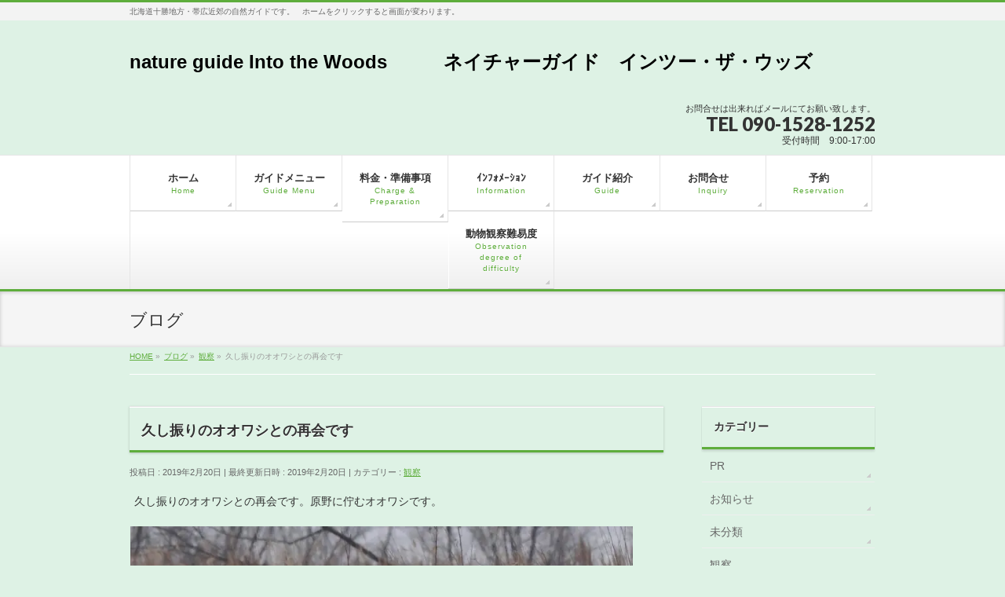

--- FILE ---
content_type: text/html; charset=UTF-8
request_url: https://intothewoods.jp/2019/02/20/%E4%B9%85%E3%81%97%E6%8C%AF%E3%82%8A%E3%81%AE%E3%82%AA%E3%82%AA%E3%83%AF%E3%82%B7%E3%81%A8%E3%81%AE%E5%86%8D%E4%BC%9A%E3%81%A7%E3%81%99/
body_size: 11564
content:
<!DOCTYPE html>
<!--[if IE]>
<meta http-equiv="X-UA-Compatible" content="IE=Edge">
<![endif]-->
<html xmlns:fb="http://ogp.me/ns/fb#" lang="ja">
<head>
<meta charset="UTF-8" />
<title>久し振りのオオワシとの再会です | nature guide Into the Woods　　　ネイチャーガイド　インツー・ザ・ウッズ</title>
<link rel="start" href="https://intothewoods.jp" title="HOME" />

<meta id="viewport" name="viewport" content="width=device-width, initial-scale=1">
<meta name='robots' content='max-image-preview:large' />
<meta name="keywords" content="北海道の自然ガイド,十勝の自然ガイド,ウサギの店長ちびすけ,nature guide in Hokkaido,ネイチャーガイド中村達嗣,nature guide in Tokachi,nature guide in East Hokkaido, ,久し振りのオオワシとの再会," />
<link rel='dns-prefetch' href='//s0.wp.com' />
<link rel='dns-prefetch' href='//secure.gravatar.com' />
<link rel='dns-prefetch' href='//html5shiv.googlecode.com' />
<link rel='dns-prefetch' href='//maxcdn.bootstrapcdn.com' />
<link rel='dns-prefetch' href='//fonts.googleapis.com' />
<link rel="alternate" type="application/rss+xml" title="nature guide Into the Woods　　　ネイチャーガイド　インツー・ザ・ウッズ &raquo; フィード" href="https://intothewoods.jp/feed/" />
<link rel="alternate" type="application/rss+xml" title="nature guide Into the Woods　　　ネイチャーガイド　インツー・ザ・ウッズ &raquo; コメントフィード" href="https://intothewoods.jp/comments/feed/" />
<link rel="alternate" type="application/rss+xml" title="nature guide Into the Woods　　　ネイチャーガイド　インツー・ザ・ウッズ &raquo; 久し振りのオオワシとの再会です のコメントのフィード" href="https://intothewoods.jp/2019/02/20/%e4%b9%85%e3%81%97%e6%8c%af%e3%82%8a%e3%81%ae%e3%82%aa%e3%82%aa%e3%83%af%e3%82%b7%e3%81%a8%e3%81%ae%e5%86%8d%e4%bc%9a%e3%81%a7%e3%81%99/feed/" />
<meta name="description" content="久し振りのオオワシとの再会です。原野に佇むオオワシです。例年は川べりの観察スポットに居るのですが今年は工事のため見られません。羽ばたく姿も凛々しい限りです。低空飛行も様になります。しかし今年は暖かいのでいつまで見られるのでしょうか?久し振りのオオワシとの再会でした。" />
<script type="text/javascript">
window._wpemojiSettings = {"baseUrl":"https:\/\/s.w.org\/images\/core\/emoji\/14.0.0\/72x72\/","ext":".png","svgUrl":"https:\/\/s.w.org\/images\/core\/emoji\/14.0.0\/svg\/","svgExt":".svg","source":{"concatemoji":"https:\/\/intothewoods.jp\/wp-includes\/js\/wp-emoji-release.min.js?ver=6.2.8"}};
/*! This file is auto-generated */
!function(e,a,t){var n,r,o,i=a.createElement("canvas"),p=i.getContext&&i.getContext("2d");function s(e,t){p.clearRect(0,0,i.width,i.height),p.fillText(e,0,0);e=i.toDataURL();return p.clearRect(0,0,i.width,i.height),p.fillText(t,0,0),e===i.toDataURL()}function c(e){var t=a.createElement("script");t.src=e,t.defer=t.type="text/javascript",a.getElementsByTagName("head")[0].appendChild(t)}for(o=Array("flag","emoji"),t.supports={everything:!0,everythingExceptFlag:!0},r=0;r<o.length;r++)t.supports[o[r]]=function(e){if(p&&p.fillText)switch(p.textBaseline="top",p.font="600 32px Arial",e){case"flag":return s("\ud83c\udff3\ufe0f\u200d\u26a7\ufe0f","\ud83c\udff3\ufe0f\u200b\u26a7\ufe0f")?!1:!s("\ud83c\uddfa\ud83c\uddf3","\ud83c\uddfa\u200b\ud83c\uddf3")&&!s("\ud83c\udff4\udb40\udc67\udb40\udc62\udb40\udc65\udb40\udc6e\udb40\udc67\udb40\udc7f","\ud83c\udff4\u200b\udb40\udc67\u200b\udb40\udc62\u200b\udb40\udc65\u200b\udb40\udc6e\u200b\udb40\udc67\u200b\udb40\udc7f");case"emoji":return!s("\ud83e\udef1\ud83c\udffb\u200d\ud83e\udef2\ud83c\udfff","\ud83e\udef1\ud83c\udffb\u200b\ud83e\udef2\ud83c\udfff")}return!1}(o[r]),t.supports.everything=t.supports.everything&&t.supports[o[r]],"flag"!==o[r]&&(t.supports.everythingExceptFlag=t.supports.everythingExceptFlag&&t.supports[o[r]]);t.supports.everythingExceptFlag=t.supports.everythingExceptFlag&&!t.supports.flag,t.DOMReady=!1,t.readyCallback=function(){t.DOMReady=!0},t.supports.everything||(n=function(){t.readyCallback()},a.addEventListener?(a.addEventListener("DOMContentLoaded",n,!1),e.addEventListener("load",n,!1)):(e.attachEvent("onload",n),a.attachEvent("onreadystatechange",function(){"complete"===a.readyState&&t.readyCallback()})),(e=t.source||{}).concatemoji?c(e.concatemoji):e.wpemoji&&e.twemoji&&(c(e.twemoji),c(e.wpemoji)))}(window,document,window._wpemojiSettings);
</script>
<style type="text/css">
img.wp-smiley,
img.emoji {
	display: inline !important;
	border: none !important;
	box-shadow: none !important;
	height: 1em !important;
	width: 1em !important;
	margin: 0 0.07em !important;
	vertical-align: -0.1em !important;
	background: none !important;
	padding: 0 !important;
}
</style>
	<link rel='stylesheet' id='wp-block-library-css' href='https://intothewoods.jp/wp-includes/css/dist/block-library/style.min.css?ver=6.2.8' type='text/css' media='all' />
<link rel='stylesheet' id='classic-theme-styles-css' href='https://intothewoods.jp/wp-includes/css/classic-themes.min.css?ver=6.2.8' type='text/css' media='all' />
<style id='global-styles-inline-css' type='text/css'>
body{--wp--preset--color--black: #000000;--wp--preset--color--cyan-bluish-gray: #abb8c3;--wp--preset--color--white: #ffffff;--wp--preset--color--pale-pink: #f78da7;--wp--preset--color--vivid-red: #cf2e2e;--wp--preset--color--luminous-vivid-orange: #ff6900;--wp--preset--color--luminous-vivid-amber: #fcb900;--wp--preset--color--light-green-cyan: #7bdcb5;--wp--preset--color--vivid-green-cyan: #00d084;--wp--preset--color--pale-cyan-blue: #8ed1fc;--wp--preset--color--vivid-cyan-blue: #0693e3;--wp--preset--color--vivid-purple: #9b51e0;--wp--preset--gradient--vivid-cyan-blue-to-vivid-purple: linear-gradient(135deg,rgba(6,147,227,1) 0%,rgb(155,81,224) 100%);--wp--preset--gradient--light-green-cyan-to-vivid-green-cyan: linear-gradient(135deg,rgb(122,220,180) 0%,rgb(0,208,130) 100%);--wp--preset--gradient--luminous-vivid-amber-to-luminous-vivid-orange: linear-gradient(135deg,rgba(252,185,0,1) 0%,rgba(255,105,0,1) 100%);--wp--preset--gradient--luminous-vivid-orange-to-vivid-red: linear-gradient(135deg,rgba(255,105,0,1) 0%,rgb(207,46,46) 100%);--wp--preset--gradient--very-light-gray-to-cyan-bluish-gray: linear-gradient(135deg,rgb(238,238,238) 0%,rgb(169,184,195) 100%);--wp--preset--gradient--cool-to-warm-spectrum: linear-gradient(135deg,rgb(74,234,220) 0%,rgb(151,120,209) 20%,rgb(207,42,186) 40%,rgb(238,44,130) 60%,rgb(251,105,98) 80%,rgb(254,248,76) 100%);--wp--preset--gradient--blush-light-purple: linear-gradient(135deg,rgb(255,206,236) 0%,rgb(152,150,240) 100%);--wp--preset--gradient--blush-bordeaux: linear-gradient(135deg,rgb(254,205,165) 0%,rgb(254,45,45) 50%,rgb(107,0,62) 100%);--wp--preset--gradient--luminous-dusk: linear-gradient(135deg,rgb(255,203,112) 0%,rgb(199,81,192) 50%,rgb(65,88,208) 100%);--wp--preset--gradient--pale-ocean: linear-gradient(135deg,rgb(255,245,203) 0%,rgb(182,227,212) 50%,rgb(51,167,181) 100%);--wp--preset--gradient--electric-grass: linear-gradient(135deg,rgb(202,248,128) 0%,rgb(113,206,126) 100%);--wp--preset--gradient--midnight: linear-gradient(135deg,rgb(2,3,129) 0%,rgb(40,116,252) 100%);--wp--preset--duotone--dark-grayscale: url('#wp-duotone-dark-grayscale');--wp--preset--duotone--grayscale: url('#wp-duotone-grayscale');--wp--preset--duotone--purple-yellow: url('#wp-duotone-purple-yellow');--wp--preset--duotone--blue-red: url('#wp-duotone-blue-red');--wp--preset--duotone--midnight: url('#wp-duotone-midnight');--wp--preset--duotone--magenta-yellow: url('#wp-duotone-magenta-yellow');--wp--preset--duotone--purple-green: url('#wp-duotone-purple-green');--wp--preset--duotone--blue-orange: url('#wp-duotone-blue-orange');--wp--preset--font-size--small: 13px;--wp--preset--font-size--medium: 20px;--wp--preset--font-size--large: 36px;--wp--preset--font-size--x-large: 42px;--wp--preset--spacing--20: 0.44rem;--wp--preset--spacing--30: 0.67rem;--wp--preset--spacing--40: 1rem;--wp--preset--spacing--50: 1.5rem;--wp--preset--spacing--60: 2.25rem;--wp--preset--spacing--70: 3.38rem;--wp--preset--spacing--80: 5.06rem;--wp--preset--shadow--natural: 6px 6px 9px rgba(0, 0, 0, 0.2);--wp--preset--shadow--deep: 12px 12px 50px rgba(0, 0, 0, 0.4);--wp--preset--shadow--sharp: 6px 6px 0px rgba(0, 0, 0, 0.2);--wp--preset--shadow--outlined: 6px 6px 0px -3px rgba(255, 255, 255, 1), 6px 6px rgba(0, 0, 0, 1);--wp--preset--shadow--crisp: 6px 6px 0px rgba(0, 0, 0, 1);}:where(.is-layout-flex){gap: 0.5em;}body .is-layout-flow > .alignleft{float: left;margin-inline-start: 0;margin-inline-end: 2em;}body .is-layout-flow > .alignright{float: right;margin-inline-start: 2em;margin-inline-end: 0;}body .is-layout-flow > .aligncenter{margin-left: auto !important;margin-right: auto !important;}body .is-layout-constrained > .alignleft{float: left;margin-inline-start: 0;margin-inline-end: 2em;}body .is-layout-constrained > .alignright{float: right;margin-inline-start: 2em;margin-inline-end: 0;}body .is-layout-constrained > .aligncenter{margin-left: auto !important;margin-right: auto !important;}body .is-layout-constrained > :where(:not(.alignleft):not(.alignright):not(.alignfull)){max-width: var(--wp--style--global--content-size);margin-left: auto !important;margin-right: auto !important;}body .is-layout-constrained > .alignwide{max-width: var(--wp--style--global--wide-size);}body .is-layout-flex{display: flex;}body .is-layout-flex{flex-wrap: wrap;align-items: center;}body .is-layout-flex > *{margin: 0;}:where(.wp-block-columns.is-layout-flex){gap: 2em;}.has-black-color{color: var(--wp--preset--color--black) !important;}.has-cyan-bluish-gray-color{color: var(--wp--preset--color--cyan-bluish-gray) !important;}.has-white-color{color: var(--wp--preset--color--white) !important;}.has-pale-pink-color{color: var(--wp--preset--color--pale-pink) !important;}.has-vivid-red-color{color: var(--wp--preset--color--vivid-red) !important;}.has-luminous-vivid-orange-color{color: var(--wp--preset--color--luminous-vivid-orange) !important;}.has-luminous-vivid-amber-color{color: var(--wp--preset--color--luminous-vivid-amber) !important;}.has-light-green-cyan-color{color: var(--wp--preset--color--light-green-cyan) !important;}.has-vivid-green-cyan-color{color: var(--wp--preset--color--vivid-green-cyan) !important;}.has-pale-cyan-blue-color{color: var(--wp--preset--color--pale-cyan-blue) !important;}.has-vivid-cyan-blue-color{color: var(--wp--preset--color--vivid-cyan-blue) !important;}.has-vivid-purple-color{color: var(--wp--preset--color--vivid-purple) !important;}.has-black-background-color{background-color: var(--wp--preset--color--black) !important;}.has-cyan-bluish-gray-background-color{background-color: var(--wp--preset--color--cyan-bluish-gray) !important;}.has-white-background-color{background-color: var(--wp--preset--color--white) !important;}.has-pale-pink-background-color{background-color: var(--wp--preset--color--pale-pink) !important;}.has-vivid-red-background-color{background-color: var(--wp--preset--color--vivid-red) !important;}.has-luminous-vivid-orange-background-color{background-color: var(--wp--preset--color--luminous-vivid-orange) !important;}.has-luminous-vivid-amber-background-color{background-color: var(--wp--preset--color--luminous-vivid-amber) !important;}.has-light-green-cyan-background-color{background-color: var(--wp--preset--color--light-green-cyan) !important;}.has-vivid-green-cyan-background-color{background-color: var(--wp--preset--color--vivid-green-cyan) !important;}.has-pale-cyan-blue-background-color{background-color: var(--wp--preset--color--pale-cyan-blue) !important;}.has-vivid-cyan-blue-background-color{background-color: var(--wp--preset--color--vivid-cyan-blue) !important;}.has-vivid-purple-background-color{background-color: var(--wp--preset--color--vivid-purple) !important;}.has-black-border-color{border-color: var(--wp--preset--color--black) !important;}.has-cyan-bluish-gray-border-color{border-color: var(--wp--preset--color--cyan-bluish-gray) !important;}.has-white-border-color{border-color: var(--wp--preset--color--white) !important;}.has-pale-pink-border-color{border-color: var(--wp--preset--color--pale-pink) !important;}.has-vivid-red-border-color{border-color: var(--wp--preset--color--vivid-red) !important;}.has-luminous-vivid-orange-border-color{border-color: var(--wp--preset--color--luminous-vivid-orange) !important;}.has-luminous-vivid-amber-border-color{border-color: var(--wp--preset--color--luminous-vivid-amber) !important;}.has-light-green-cyan-border-color{border-color: var(--wp--preset--color--light-green-cyan) !important;}.has-vivid-green-cyan-border-color{border-color: var(--wp--preset--color--vivid-green-cyan) !important;}.has-pale-cyan-blue-border-color{border-color: var(--wp--preset--color--pale-cyan-blue) !important;}.has-vivid-cyan-blue-border-color{border-color: var(--wp--preset--color--vivid-cyan-blue) !important;}.has-vivid-purple-border-color{border-color: var(--wp--preset--color--vivid-purple) !important;}.has-vivid-cyan-blue-to-vivid-purple-gradient-background{background: var(--wp--preset--gradient--vivid-cyan-blue-to-vivid-purple) !important;}.has-light-green-cyan-to-vivid-green-cyan-gradient-background{background: var(--wp--preset--gradient--light-green-cyan-to-vivid-green-cyan) !important;}.has-luminous-vivid-amber-to-luminous-vivid-orange-gradient-background{background: var(--wp--preset--gradient--luminous-vivid-amber-to-luminous-vivid-orange) !important;}.has-luminous-vivid-orange-to-vivid-red-gradient-background{background: var(--wp--preset--gradient--luminous-vivid-orange-to-vivid-red) !important;}.has-very-light-gray-to-cyan-bluish-gray-gradient-background{background: var(--wp--preset--gradient--very-light-gray-to-cyan-bluish-gray) !important;}.has-cool-to-warm-spectrum-gradient-background{background: var(--wp--preset--gradient--cool-to-warm-spectrum) !important;}.has-blush-light-purple-gradient-background{background: var(--wp--preset--gradient--blush-light-purple) !important;}.has-blush-bordeaux-gradient-background{background: var(--wp--preset--gradient--blush-bordeaux) !important;}.has-luminous-dusk-gradient-background{background: var(--wp--preset--gradient--luminous-dusk) !important;}.has-pale-ocean-gradient-background{background: var(--wp--preset--gradient--pale-ocean) !important;}.has-electric-grass-gradient-background{background: var(--wp--preset--gradient--electric-grass) !important;}.has-midnight-gradient-background{background: var(--wp--preset--gradient--midnight) !important;}.has-small-font-size{font-size: var(--wp--preset--font-size--small) !important;}.has-medium-font-size{font-size: var(--wp--preset--font-size--medium) !important;}.has-large-font-size{font-size: var(--wp--preset--font-size--large) !important;}.has-x-large-font-size{font-size: var(--wp--preset--font-size--x-large) !important;}
.wp-block-navigation a:where(:not(.wp-element-button)){color: inherit;}
:where(.wp-block-columns.is-layout-flex){gap: 2em;}
.wp-block-pullquote{font-size: 1.5em;line-height: 1.6;}
</style>
<link rel='stylesheet' id='contact-form-7-css' href='https://intothewoods.jp/wp-content/plugins/contact-form-7/includes/css/styles.css?ver=5.3.2' type='text/css' media='all' />
<link rel='stylesheet' id='Biz_Vektor_common_style-css' href='https://intothewoods.jp/wp-content/themes/biz-vektor/css/bizvektor_common_min.css?ver=1.8.15' type='text/css' media='all' />
<link rel='stylesheet' id='Biz_Vektor_Design_style-css' href='https://intothewoods.jp/wp-content/themes/biz-vektor/design_skins/002/002.css?ver=1.8.15' type='text/css' media='all' />
<link rel='stylesheet' id='Biz_Vektor_plugin_sns_style-css' href='https://intothewoods.jp/wp-content/themes/biz-vektor/plugins/sns/style_bizvektor_sns.css?ver=6.2.8' type='text/css' media='all' />
<link rel='stylesheet' id='Biz_Vektor_add_font_awesome-css' href='//maxcdn.bootstrapcdn.com/font-awesome/4.3.0/css/font-awesome.min.css?ver=6.2.8' type='text/css' media='all' />
<link rel='stylesheet' id='Biz_Vektor_add_web_fonts-css' href='//fonts.googleapis.com/css?family=Droid+Sans%3A700%7CLato%3A900%7CAnton&#038;ver=6.2.8' type='text/css' media='all' />
<link rel='stylesheet' id='social-logos-css' href='https://intothewoods.jp/wp-content/plugins/jetpack/_inc/social-logos/social-logos.min.css?ver=1' type='text/css' media='all' />
<link rel='stylesheet' id='jetpack_css-css' href='https://intothewoods.jp/wp-content/plugins/jetpack/css/jetpack.css?ver=7.1.5' type='text/css' media='all' />
<script type='text/javascript' src='https://intothewoods.jp/wp-includes/js/jquery/jquery.min.js?ver=3.6.4' id='jquery-core-js'></script>
<script type='text/javascript' src='https://intothewoods.jp/wp-includes/js/jquery/jquery-migrate.min.js?ver=3.4.0' id='jquery-migrate-js'></script>
<script type='text/javascript' id='jetpack_related-posts-js-extra'>
/* <![CDATA[ */
var related_posts_js_options = {"post_heading":"h4"};
/* ]]> */
</script>
<script type='text/javascript' src='https://intothewoods.jp/wp-content/plugins/jetpack/_inc/build/related-posts/related-posts.min.js?ver=20190204' id='jetpack_related-posts-js'></script>
<script type='text/javascript' src='//html5shiv.googlecode.com/svn/trunk/html5.js' id='html5shiv-js'></script>
<link rel="https://api.w.org/" href="https://intothewoods.jp/wp-json/" /><link rel="alternate" type="application/json" href="https://intothewoods.jp/wp-json/wp/v2/posts/12920" /><link rel="EditURI" type="application/rsd+xml" title="RSD" href="https://intothewoods.jp/xmlrpc.php?rsd" />
<link rel="wlwmanifest" type="application/wlwmanifest+xml" href="https://intothewoods.jp/wp-includes/wlwmanifest.xml" />
<link rel="canonical" href="https://intothewoods.jp/2019/02/20/%e4%b9%85%e3%81%97%e6%8c%af%e3%82%8a%e3%81%ae%e3%82%aa%e3%82%aa%e3%83%af%e3%82%b7%e3%81%a8%e3%81%ae%e5%86%8d%e4%bc%9a%e3%81%a7%e3%81%99/" />
<link rel='shortlink' href='https://wp.me/p7ooOd-3mo' />
<link rel="alternate" type="application/json+oembed" href="https://intothewoods.jp/wp-json/oembed/1.0/embed?url=https%3A%2F%2Fintothewoods.jp%2F2019%2F02%2F20%2F%25e4%25b9%2585%25e3%2581%2597%25e6%258c%25af%25e3%2582%258a%25e3%2581%25ae%25e3%2582%25aa%25e3%2582%25aa%25e3%2583%25af%25e3%2582%25b7%25e3%2581%25a8%25e3%2581%25ae%25e5%2586%258d%25e4%25bc%259a%25e3%2581%25a7%25e3%2581%2599%2F" />
<link rel="alternate" type="text/xml+oembed" href="https://intothewoods.jp/wp-json/oembed/1.0/embed?url=https%3A%2F%2Fintothewoods.jp%2F2019%2F02%2F20%2F%25e4%25b9%2585%25e3%2581%2597%25e6%258c%25af%25e3%2582%258a%25e3%2581%25ae%25e3%2582%25aa%25e3%2582%25aa%25e3%2583%25af%25e3%2582%25b7%25e3%2581%25a8%25e3%2581%25ae%25e5%2586%258d%25e4%25bc%259a%25e3%2581%25a7%25e3%2581%2599%2F&#038;format=xml" />

<link rel='dns-prefetch' href='//v0.wordpress.com'/>
<link rel='dns-prefetch' href='//i0.wp.com'/>
<link rel='dns-prefetch' href='//i1.wp.com'/>
<link rel='dns-prefetch' href='//i2.wp.com'/>
<style type='text/css'>img#wpstats{display:none}</style><!-- [ BizVektor OGP ] -->
<meta property="og:site_name" content="nature guide Into the Woods　　　ネイチャーガイド　インツー・ザ・ウッズ" />
<meta property="og:url" content="https://intothewoods.jp/2019/02/20/%e4%b9%85%e3%81%97%e6%8c%af%e3%82%8a%e3%81%ae%e3%82%aa%e3%82%aa%e3%83%af%e3%82%b7%e3%81%a8%e3%81%ae%e5%86%8d%e4%bc%9a%e3%81%a7%e3%81%99/" />
<meta property="fb:app_id" content="" />
<meta property="og:type" content="article" />
<meta property="og:title" content="久し振りのオオワシとの再会です | nature guide Into the Woods　　　ネイチャーガイド　インツー・ザ・ウッズ" />
<meta property="og:description" content=" 久し振りのオオワシとの再会です。原野に佇むオオワシです。        例年は川べりの観察スポットに居るのですが今年は工事のため見られません。        羽ばたく姿も凛々しい限りです。        低空飛行も様になります。        しかし今年は暖かいのでいつまで見られるのでしょうか?        久し振りのオオワシとの再会でした。     " />
<!-- [ /BizVektor OGP ] -->
<!--[if lte IE 8]>
<link rel="stylesheet" type="text/css" media="all" href="https://intothewoods.jp/wp-content/themes/biz-vektor/design_skins/002/002_oldie.css" />
<![endif]-->
<link rel="pingback" href="https://intothewoods.jp/xmlrpc.php" />
<style type="text/css">.recentcomments a{display:inline !important;padding:0 !important;margin:0 !important;}</style><style>.simplemap img{max-width:none !important;padding:0 !important;margin:0 !important;}.staticmap,.staticmap img{max-width:100% !important;height:auto !important;}.simplemap .simplemap-content{display:none;}</style>
<style type="text/css" id="custom-background-css">
body.custom-background { background-color: #def2e5; }
</style>
	
<!-- Jetpack Open Graph Tags -->
<meta property="og:type" content="article" />
<meta property="og:title" content="久し振りのオオワシとの再会です" />
<meta property="og:url" content="https://intothewoods.jp/2019/02/20/%e4%b9%85%e3%81%97%e6%8c%af%e3%82%8a%e3%81%ae%e3%82%aa%e3%82%aa%e3%83%af%e3%82%b7%e3%81%a8%e3%81%ae%e5%86%8d%e4%bc%9a%e3%81%a7%e3%81%99/" />
<meta property="og:description" content="久し振りのオオワシとの再会です。原野に佇むオオワシです。 例年は川べりの観察スポットに居るのですが今年は工事の&hellip;" />
<meta property="article:published_time" content="2019-02-20T13:00:04+00:00" />
<meta property="article:modified_time" content="2019-02-20T13:00:15+00:00" />
<meta property="og:site_name" content="nature guide Into the Woods　　　ネイチャーガイド　インツー・ザ・ウッズ" />
<meta property="og:image" content="https://intothewoods.jp/wp-content/uploads/2019/02/DSC_3350_197453_00006.jpg" />
<meta property="og:image:width" content="950" />
<meta property="og:image:height" content="672" />
<meta property="og:locale" content="ja_JP" />
<meta name="twitter:text:title" content="久し振りのオオワシとの再会です" />
<meta name="twitter:card" content="summary" />

<!-- End Jetpack Open Graph Tags -->
<style type="text/css">
/*-------------------------------------------*/
/*	menu divide
/*-------------------------------------------*/
@media (min-width: 970px) {
#gMenu .menu > li { width:135px; text-align:center; }
#gMenu .menu > li.current_menu_item,
#gMenu .menu > li.current-menu-item,
#gMenu .menu > li.current-menu-ancestor,
#gMenu .menu > li.current_page_item,
#gMenu .menu > li.current_page_ancestor,
#gMenu .menu > li.current-page-ancestor { width:139px; }
}
</style>
<!--[if lte IE 8]>
<style type="text/css">
#gMenu .menu li { width:135px; text-align:center; }
#gMenu .menu li.current_page_item,
#gMenu .menu li.current_page_ancestor { width:139px; }
</style>
<![endif]-->
<style type="text/css">
/*-------------------------------------------*/
/*	font
/*-------------------------------------------*/
h1,h2,h3,h4,h4,h5,h6,#header #site-title,#pageTitBnr #pageTitInner #pageTit,#content .leadTxt,#sideTower .localHead {font-family: "ヒラギノ角ゴ Pro W3","Hiragino Kaku Gothic Pro","メイリオ",Meiryo,Osaka,"ＭＳ Ｐゴシック","MS PGothic",sans-serif; }
#pageTitBnr #pageTitInner #pageTit { font-weight:lighter; }
#gMenu .menu li a strong {font-family: "ヒラギノ角ゴ Pro W3","Hiragino Kaku Gothic Pro","メイリオ",Meiryo,Osaka,"ＭＳ Ｐゴシック","MS PGothic",sans-serif; }
</style>
<link rel="stylesheet" href="https://intothewoods.jp/wp-content/themes/biz-vektor/style.css" type="text/css" media="all" />
</head>

<body class="post-template-default single single-post postid-12920 single-format-standard custom-background two-column right-sidebar">

<div id="fb-root"></div>

<div id="wrap">

<!--[if lte IE 8]>
<div id="eradi_ie_box">
<div class="alert_title">ご利用の Internet Exproler は古すぎます。</div>
<p>このウェブサイトはあなたがご利用の Internet Explorer をサポートしていないため、正しく表示・動作しません。<br />
古い Internet Exproler はセキュリティーの問題があるため、新しいブラウザに移行する事が強く推奨されています。<br />
最新の Internet Exproler を利用するか、<a href="https://www.google.co.jp/chrome/browser/index.html" target="_blank">Chrome</a> や <a href="https://www.mozilla.org/ja/firefox/new/" target="_blank">Firefox</a> など、より早くて快適なブラウザをご利用ください。</p>
</div>
<![endif]-->

<!-- [ #headerTop ] -->
<div id="headerTop">
<div class="innerBox">
<div id="site-description">北海道十勝地方・帯広近郊の自然ガイドです。　ホームをクリックすると画面が変わります。</div>
</div>
</div><!-- [ /#headerTop ] -->

<!-- [ #header ] -->
<div id="header">
<div id="headerInner" class="innerBox">
<!-- [ #headLogo ] -->
<div id="site-title">
<a href="https://intothewoods.jp/" title="nature guide Into the Woods　　　ネイチャーガイド　インツー・ザ・ウッズ" rel="home">
nature guide Into the Woods　　　ネイチャーガイド　インツー・ザ・ウッズ</a>
</div>
<!-- [ /#headLogo ] -->

<!-- [ #headContact ] -->
<div id="headContact" class="itemClose" onclick="showHide('headContact');"><div id="headContactInner">
<div id="headContactTxt">お問合せは出来ればメールにてお願い致します。</div>
<div id="headContactTel">TEL 090-1528-1252</div>
<div id="headContactTime">受付時間　9:00-17:00</div>
</div></div><!-- [ /#headContact ] -->

</div>
<!-- #headerInner -->
</div>
<!-- [ /#header ] -->


<!-- [ #gMenu ] -->
<div id="gMenu" class="itemClose">
<div id="gMenuInner" class="innerBox">
<h3 class="assistive-text" onclick="showHide('gMenu');"><span>MENU</span></h3>
<div class="skip-link screen-reader-text">
	<a href="#content" title="メニューを飛ばす">メニューを飛ばす</a>
</div>
<div class="menu-%e3%83%9b%e3%83%bc%e3%83%a0-container"><ul id="menu-%e3%83%9b%e3%83%bc%e3%83%a0" class="menu"><li id="menu-item-310" class="menu-item menu-item-type-post_type menu-item-object-page"><a href="https://intothewoods.jp/welcome-to-east-hokkaido/"><strong>ホーム</strong><span>Home</span></a></li>
<li id="menu-item-311" class="menu-item menu-item-type-post_type menu-item-object-page"><a href="https://intothewoods.jp/%e3%82%ac%e3%82%a4%e3%83%89%e3%83%a1%e3%83%8b%e3%83%a5%e3%83%bc%e3%80%80guide-menu/"><strong>ガイドメニュー</strong><span>Guide Menu</span></a></li>
<li id="menu-item-312" class="menu-item menu-item-type-post_type menu-item-object-page"><a href="https://intothewoods.jp/%e6%96%99%e9%87%91%e3%83%bb%e6%ba%96%e5%82%99%e4%ba%8b%e9%a0%85%e3%80%80charge-preparations/"><strong>料金・準備事項</strong><span>Charge &#038; Preparation</span></a></li>
<li id="menu-item-313" class="menu-item menu-item-type-post_type menu-item-object-page"><a href="https://intothewoods.jp/%e3%82%a4%e3%83%b3%e3%83%95%e3%82%a9%e3%83%a1%e3%83%bc%e3%82%b7%e3%83%a7%e3%83%b3%e3%80%80informations/"><strong>ｲﾝﾌｫﾒｰｼｮﾝ</strong><span>Information</span></a></li>
<li id="menu-item-314" class="menu-item menu-item-type-post_type menu-item-object-page"><a href="https://intothewoods.jp/%e3%82%ac%e3%82%a4%e3%83%89%e7%b4%b9%e4%bb%8b%e3%80%80guide/"><strong>ガイド紹介</strong><span>Guide</span></a></li>
<li id="menu-item-474" class="menu-item menu-item-type-post_type menu-item-object-page"><a href="https://intothewoods.jp/%e3%81%8a%e5%95%8f%e5%90%88%e3%81%9b%e3%80%80inquiry/"><strong>お問合せ　</strong><span>Inquiry</span></a></li>
<li id="menu-item-315" class="menu-item menu-item-type-post_type menu-item-object-page menu-item-has-children"><a href="https://intothewoods.jp/%e4%ba%88%e7%b4%84%e3%80%80reservation/"><strong>予約</strong><span>Reservation</span></a>
<ul class="sub-menu">
	<li id="menu-item-316" class="menu-item menu-item-type-post_type menu-item-object-page"><a href="https://intothewoods.jp/%e4%ba%88%e7%b4%84%e5%89%8d%e3%81%ab%e3%81%8a%e8%aa%ad%e3%81%bf%e4%b8%8b%e3%81%95%e3%81%84/">予約前にお読み下さい Please read before a reservation</a></li>
</ul>
</li>
<li id="menu-item-1856" class="menu-item menu-item-type-post_type menu-item-object-page"><a href="https://intothewoods.jp/%e5%8b%95%e7%89%a9%e3%83%bb%e9%b3%a5%e9%a1%9e%e3%80%80%e8%a6%b3%e5%af%9f%e9%9b%a3%e6%98%93%e5%ba%a6%e3%80%80animals%e3%83%bbwild-birds-observation-degree-of-difficulty/"><strong>動物観察難易度</strong><span>Observation degree of difficulty</span></a></li>
</ul></div>
</div><!-- [ /#gMenuInner ] -->
</div>
<!-- [ /#gMenu ] -->


<div id="pageTitBnr">
<div class="innerBox">
<div id="pageTitInner">
<div id="pageTit">
ブログ</div>
</div><!-- [ /#pageTitInner ] -->
</div>
</div><!-- [ /#pageTitBnr ] -->
<!-- [ #panList ] -->
<div id="panList">
<div id="panListInner" class="innerBox">
<ul><li id="panHome"><a href="https://intothewoods.jp"><span>HOME</span></a> &raquo; </li><li itemscope itemtype="http://data-vocabulary.org/Breadcrumb"><a href="https://intothewoods.jp" itemprop="url"><span itemprop="title">ブログ</span></a> &raquo; </li><li itemscope itemtype="http://data-vocabulary.org/Breadcrumb"><a href="https://intothewoods.jp/category/%e8%a6%b3%e5%af%9f/" itemprop="url"><span itemprop="title">観察</span></a> &raquo; </li><li><span>久し振りのオオワシとの再会です</span></li></ul></div>
</div>
<!-- [ /#panList ] -->

<div id="main">
<!-- [ #container ] -->
<div id="container" class="innerBox">
	<!-- [ #content ] -->
	<div id="content" class="content">

<!-- [ #post- ] -->
<div id="post-12920" class="post-12920 post type-post status-publish format-standard hentry category-14">
		<h1 class="entryPostTitle entry-title">久し振りのオオワシとの再会です</h1>
	<div class="entry-meta">
<span class="published">投稿日 : 2019年2月20日</span>
<span class="updated entry-meta-items">最終更新日時 : 2019年2月20日</span>
<span class="vcard author entry-meta-items">投稿者 : <span class="fn">morino-tatsujin</span></span>
<span class="tags entry-meta-items">カテゴリー :  <a href="https://intothewoods.jp/category/%e8%a6%b3%e5%af%9f/" rel="tag">観察</a></span>
</div>
<!-- .entry-meta -->	<div class="entry-content post-content">
		
<p>久し振りのオオワシとの再会です。原野に佇むオオワシです。</p>



<figure class="wp-block-image"><img data-attachment-id="12914" data-permalink="https://intothewoods.jp/dsc_3340_197443_00001/" data-orig-file="https://i0.wp.com/intothewoods.jp/wp-content/uploads/2019/02/DSC_3340_197443_00001.jpg?fit=950%2C672&amp;ssl=1" data-orig-size="950,672" data-comments-opened="0" data-image-meta="{&quot;aperture&quot;:&quot;13&quot;,&quot;credit&quot;:&quot;TATSUJI NAKAMURA&quot;,&quot;camera&quot;:&quot;NIKON D850&quot;,&quot;caption&quot;:&quot;&quot;,&quot;created_timestamp&quot;:&quot;1550670595&quot;,&quot;copyright&quot;:&quot;TATSUJI NAKAMURA&quot;,&quot;focal_length&quot;:&quot;500&quot;,&quot;iso&quot;:&quot;1000&quot;,&quot;shutter_speed&quot;:&quot;0.00025&quot;,&quot;title&quot;:&quot;&quot;,&quot;orientation&quot;:&quot;1&quot;}" data-image-title="DSC_3340_197443_00001" data-image-description="" data-medium-file="https://i0.wp.com/intothewoods.jp/wp-content/uploads/2019/02/DSC_3340_197443_00001.jpg?fit=300%2C212&amp;ssl=1" data-large-file="https://i0.wp.com/intothewoods.jp/wp-content/uploads/2019/02/DSC_3340_197443_00001.jpg?fit=640%2C453&amp;ssl=1" decoding="async" width="640" height="453" src="https://i0.wp.com/intothewoods.jp/wp-content/uploads/2019/02/DSC_3340_197443_00001.jpg?resize=640%2C453" alt="" class="wp-image-12914" srcset="https://i0.wp.com/intothewoods.jp/wp-content/uploads/2019/02/DSC_3340_197443_00001.jpg?w=950&amp;ssl=1 950w, https://i0.wp.com/intothewoods.jp/wp-content/uploads/2019/02/DSC_3340_197443_00001.jpg?resize=300%2C212&amp;ssl=1 300w, https://i0.wp.com/intothewoods.jp/wp-content/uploads/2019/02/DSC_3340_197443_00001.jpg?resize=768%2C543&amp;ssl=1 768w" sizes="(max-width: 640px) 100vw, 640px" data-recalc-dims="1" /></figure>



<p>例年は川べりの観察スポットに居るのですが今年は工事のため見られません。</p>



<figure class="wp-block-image"><img data-attachment-id="12915" data-permalink="https://intothewoods.jp/dsc_3341_197444_00002/" data-orig-file="https://i0.wp.com/intothewoods.jp/wp-content/uploads/2019/02/DSC_3341_197444_00002.jpg?fit=950%2C672&amp;ssl=1" data-orig-size="950,672" data-comments-opened="0" data-image-meta="{&quot;aperture&quot;:&quot;13&quot;,&quot;credit&quot;:&quot;TATSUJI NAKAMURA&quot;,&quot;camera&quot;:&quot;NIKON D850&quot;,&quot;caption&quot;:&quot;&quot;,&quot;created_timestamp&quot;:&quot;1550670602&quot;,&quot;copyright&quot;:&quot;TATSUJI NAKAMURA&quot;,&quot;focal_length&quot;:&quot;500&quot;,&quot;iso&quot;:&quot;720&quot;,&quot;shutter_speed&quot;:&quot;0.00025&quot;,&quot;title&quot;:&quot;&quot;,&quot;orientation&quot;:&quot;1&quot;}" data-image-title="DSC_3341_197444_00002" data-image-description="" data-medium-file="https://i0.wp.com/intothewoods.jp/wp-content/uploads/2019/02/DSC_3341_197444_00002.jpg?fit=300%2C212&amp;ssl=1" data-large-file="https://i0.wp.com/intothewoods.jp/wp-content/uploads/2019/02/DSC_3341_197444_00002.jpg?fit=640%2C453&amp;ssl=1" decoding="async" loading="lazy" width="640" height="453" src="https://i0.wp.com/intothewoods.jp/wp-content/uploads/2019/02/DSC_3341_197444_00002.jpg?resize=640%2C453" alt="" class="wp-image-12915" srcset="https://i0.wp.com/intothewoods.jp/wp-content/uploads/2019/02/DSC_3341_197444_00002.jpg?w=950&amp;ssl=1 950w, https://i0.wp.com/intothewoods.jp/wp-content/uploads/2019/02/DSC_3341_197444_00002.jpg?resize=300%2C212&amp;ssl=1 300w, https://i0.wp.com/intothewoods.jp/wp-content/uploads/2019/02/DSC_3341_197444_00002.jpg?resize=768%2C543&amp;ssl=1 768w" sizes="(max-width: 640px) 100vw, 640px" data-recalc-dims="1" /></figure>



<p>羽ばたく姿も凛々しい限りです。</p>



<figure class="wp-block-image"><img data-attachment-id="12916" data-permalink="https://intothewoods.jp/dsc_3342_197445_00003/" data-orig-file="https://i0.wp.com/intothewoods.jp/wp-content/uploads/2019/02/DSC_3342_197445_00003.jpg?fit=950%2C672&amp;ssl=1" data-orig-size="950,672" data-comments-opened="0" data-image-meta="{&quot;aperture&quot;:&quot;13&quot;,&quot;credit&quot;:&quot;TATSUJI NAKAMURA&quot;,&quot;camera&quot;:&quot;NIKON D850&quot;,&quot;caption&quot;:&quot;&quot;,&quot;created_timestamp&quot;:&quot;1550670603&quot;,&quot;copyright&quot;:&quot;TATSUJI NAKAMURA&quot;,&quot;focal_length&quot;:&quot;500&quot;,&quot;iso&quot;:&quot;720&quot;,&quot;shutter_speed&quot;:&quot;0.00025&quot;,&quot;title&quot;:&quot;&quot;,&quot;orientation&quot;:&quot;1&quot;}" data-image-title="DSC_3342_197445_00003" data-image-description="" data-medium-file="https://i0.wp.com/intothewoods.jp/wp-content/uploads/2019/02/DSC_3342_197445_00003.jpg?fit=300%2C212&amp;ssl=1" data-large-file="https://i0.wp.com/intothewoods.jp/wp-content/uploads/2019/02/DSC_3342_197445_00003.jpg?fit=640%2C453&amp;ssl=1" decoding="async" loading="lazy" width="640" height="453" src="https://i0.wp.com/intothewoods.jp/wp-content/uploads/2019/02/DSC_3342_197445_00003.jpg?resize=640%2C453" alt="" class="wp-image-12916" srcset="https://i0.wp.com/intothewoods.jp/wp-content/uploads/2019/02/DSC_3342_197445_00003.jpg?w=950&amp;ssl=1 950w, https://i0.wp.com/intothewoods.jp/wp-content/uploads/2019/02/DSC_3342_197445_00003.jpg?resize=300%2C212&amp;ssl=1 300w, https://i0.wp.com/intothewoods.jp/wp-content/uploads/2019/02/DSC_3342_197445_00003.jpg?resize=768%2C543&amp;ssl=1 768w" sizes="(max-width: 640px) 100vw, 640px" data-recalc-dims="1" /></figure>



<p>低空飛行も様になります。</p>



<figure class="wp-block-image"><img data-attachment-id="12917" data-permalink="https://intothewoods.jp/dsc_3344_197447_00004/" data-orig-file="https://i0.wp.com/intothewoods.jp/wp-content/uploads/2019/02/DSC_3344_197447_00004.jpg?fit=950%2C672&amp;ssl=1" data-orig-size="950,672" data-comments-opened="0" data-image-meta="{&quot;aperture&quot;:&quot;13&quot;,&quot;credit&quot;:&quot;TATSUJI NAKAMURA&quot;,&quot;camera&quot;:&quot;NIKON D850&quot;,&quot;caption&quot;:&quot;&quot;,&quot;created_timestamp&quot;:&quot;1550670603&quot;,&quot;copyright&quot;:&quot;TATSUJI NAKAMURA&quot;,&quot;focal_length&quot;:&quot;500&quot;,&quot;iso&quot;:&quot;720&quot;,&quot;shutter_speed&quot;:&quot;0.00025&quot;,&quot;title&quot;:&quot;&quot;,&quot;orientation&quot;:&quot;1&quot;}" data-image-title="DSC_3344_197447_00004" data-image-description="" data-medium-file="https://i0.wp.com/intothewoods.jp/wp-content/uploads/2019/02/DSC_3344_197447_00004.jpg?fit=300%2C212&amp;ssl=1" data-large-file="https://i0.wp.com/intothewoods.jp/wp-content/uploads/2019/02/DSC_3344_197447_00004.jpg?fit=640%2C453&amp;ssl=1" decoding="async" loading="lazy" width="640" height="453" src="https://i0.wp.com/intothewoods.jp/wp-content/uploads/2019/02/DSC_3344_197447_00004.jpg?resize=640%2C453" alt="" class="wp-image-12917" srcset="https://i0.wp.com/intothewoods.jp/wp-content/uploads/2019/02/DSC_3344_197447_00004.jpg?w=950&amp;ssl=1 950w, https://i0.wp.com/intothewoods.jp/wp-content/uploads/2019/02/DSC_3344_197447_00004.jpg?resize=300%2C212&amp;ssl=1 300w, https://i0.wp.com/intothewoods.jp/wp-content/uploads/2019/02/DSC_3344_197447_00004.jpg?resize=768%2C543&amp;ssl=1 768w" sizes="(max-width: 640px) 100vw, 640px" data-recalc-dims="1" /></figure>



<p>しかし今年は暖かいのでいつまで見られるのでしょうか?</p>



<figure class="wp-block-image"><img data-attachment-id="12918" data-permalink="https://intothewoods.jp/dsc_3349_197452_00005/" data-orig-file="https://i1.wp.com/intothewoods.jp/wp-content/uploads/2019/02/DSC_3349_197452_00005.jpg?fit=950%2C672&amp;ssl=1" data-orig-size="950,672" data-comments-opened="0" data-image-meta="{&quot;aperture&quot;:&quot;13&quot;,&quot;credit&quot;:&quot;TATSUJI NAKAMURA&quot;,&quot;camera&quot;:&quot;NIKON D850&quot;,&quot;caption&quot;:&quot;&quot;,&quot;created_timestamp&quot;:&quot;1550670604&quot;,&quot;copyright&quot;:&quot;TATSUJI NAKAMURA&quot;,&quot;focal_length&quot;:&quot;500&quot;,&quot;iso&quot;:&quot;720&quot;,&quot;shutter_speed&quot;:&quot;0.00025&quot;,&quot;title&quot;:&quot;&quot;,&quot;orientation&quot;:&quot;1&quot;}" data-image-title="DSC_3349_197452_00005" data-image-description="" data-medium-file="https://i1.wp.com/intothewoods.jp/wp-content/uploads/2019/02/DSC_3349_197452_00005.jpg?fit=300%2C212&amp;ssl=1" data-large-file="https://i1.wp.com/intothewoods.jp/wp-content/uploads/2019/02/DSC_3349_197452_00005.jpg?fit=640%2C453&amp;ssl=1" decoding="async" loading="lazy" width="640" height="453" src="https://i1.wp.com/intothewoods.jp/wp-content/uploads/2019/02/DSC_3349_197452_00005.jpg?resize=640%2C453" alt="" class="wp-image-12918" srcset="https://i1.wp.com/intothewoods.jp/wp-content/uploads/2019/02/DSC_3349_197452_00005.jpg?w=950&amp;ssl=1 950w, https://i1.wp.com/intothewoods.jp/wp-content/uploads/2019/02/DSC_3349_197452_00005.jpg?resize=300%2C212&amp;ssl=1 300w, https://i1.wp.com/intothewoods.jp/wp-content/uploads/2019/02/DSC_3349_197452_00005.jpg?resize=768%2C543&amp;ssl=1 768w" sizes="(max-width: 640px) 100vw, 640px" data-recalc-dims="1" /></figure>



<p>久し振りのオオワシとの再会でした。</p>



<figure class="wp-block-image"><img data-attachment-id="12919" data-permalink="https://intothewoods.jp/dsc_3350_197453_00006/" data-orig-file="https://i0.wp.com/intothewoods.jp/wp-content/uploads/2019/02/DSC_3350_197453_00006.jpg?fit=950%2C672&amp;ssl=1" data-orig-size="950,672" data-comments-opened="0" data-image-meta="{&quot;aperture&quot;:&quot;13&quot;,&quot;credit&quot;:&quot;TATSUJI NAKAMURA&quot;,&quot;camera&quot;:&quot;NIKON D850&quot;,&quot;caption&quot;:&quot;&quot;,&quot;created_timestamp&quot;:&quot;1550670604&quot;,&quot;copyright&quot;:&quot;TATSUJI NAKAMURA&quot;,&quot;focal_length&quot;:&quot;500&quot;,&quot;iso&quot;:&quot;720&quot;,&quot;shutter_speed&quot;:&quot;0.00025&quot;,&quot;title&quot;:&quot;&quot;,&quot;orientation&quot;:&quot;1&quot;}" data-image-title="DSC_3350_197453_00006" data-image-description="" data-medium-file="https://i0.wp.com/intothewoods.jp/wp-content/uploads/2019/02/DSC_3350_197453_00006.jpg?fit=300%2C212&amp;ssl=1" data-large-file="https://i0.wp.com/intothewoods.jp/wp-content/uploads/2019/02/DSC_3350_197453_00006.jpg?fit=640%2C453&amp;ssl=1" decoding="async" loading="lazy" width="640" height="453" src="https://i0.wp.com/intothewoods.jp/wp-content/uploads/2019/02/DSC_3350_197453_00006.jpg?resize=640%2C453" alt="" class="wp-image-12919" srcset="https://i0.wp.com/intothewoods.jp/wp-content/uploads/2019/02/DSC_3350_197453_00006.jpg?w=950&amp;ssl=1 950w, https://i0.wp.com/intothewoods.jp/wp-content/uploads/2019/02/DSC_3350_197453_00006.jpg?resize=300%2C212&amp;ssl=1 300w, https://i0.wp.com/intothewoods.jp/wp-content/uploads/2019/02/DSC_3350_197453_00006.jpg?resize=768%2C543&amp;ssl=1 768w" sizes="(max-width: 640px) 100vw, 640px" data-recalc-dims="1" /></figure>
<div class="sharedaddy sd-sharing-enabled"><div class="robots-nocontent sd-block sd-social sd-social-icon sd-sharing"><h3 class="sd-title">共有:</h3><div class="sd-content"><ul><li class="share-twitter"><a rel="nofollow noopener noreferrer" data-shared="sharing-twitter-12920" class="share-twitter sd-button share-icon no-text" href="https://intothewoods.jp/2019/02/20/%e4%b9%85%e3%81%97%e6%8c%af%e3%82%8a%e3%81%ae%e3%82%aa%e3%82%aa%e3%83%af%e3%82%b7%e3%81%a8%e3%81%ae%e5%86%8d%e4%bc%9a%e3%81%a7%e3%81%99/?share=twitter" target="_blank" title="クリックして Twitter で共有"><span></span><span class="sharing-screen-reader-text">クリックして Twitter で共有 (新しいウィンドウで開きます)</span></a></li><li class="share-facebook"><a rel="nofollow noopener noreferrer" data-shared="sharing-facebook-12920" class="share-facebook sd-button share-icon no-text" href="https://intothewoods.jp/2019/02/20/%e4%b9%85%e3%81%97%e6%8c%af%e3%82%8a%e3%81%ae%e3%82%aa%e3%82%aa%e3%83%af%e3%82%b7%e3%81%a8%e3%81%ae%e5%86%8d%e4%bc%9a%e3%81%a7%e3%81%99/?share=facebook" target="_blank" title="Facebook で共有するにはクリックしてください"><span></span><span class="sharing-screen-reader-text">Facebook で共有するにはクリックしてください (新しいウィンドウで開きます)</span></a></li><li class="share-end"></li></ul></div></div></div>
<div id='jp-relatedposts' class='jp-relatedposts' >
	<h3 class="jp-relatedposts-headline"><em>関連</em></h3>
</div>		
		<div class="entry-utility">
					</div>
		<!-- .entry-utility -->
	</div><!-- .entry-content -->



<div id="nav-below" class="navigation">
	<div class="nav-previous"><a href="https://intothewoods.jp/2019/02/19/%e3%82%ad%e3%82%bf%e3%82%ad%e3%83%84%e3%83%8d%e3%82%82%e6%81%8b%e3%81%ae%e5%ad%a3%e7%af%80%e3%81%ae%e3%82%88%e3%81%86%e3%81%a7%e3%81%99/" rel="prev"><span class="meta-nav">&larr;</span> キタキツネも恋の季節のようです</a></div>
	<div class="nav-next"><a href="https://intothewoods.jp/2019/02/21/%e3%83%84%e3%82%b0%e3%83%9f%e3%81%a8%e3%83%8f%e3%83%9e%e3%83%8a%e3%82%b9%e3%81%ae%e5%ae%9f/" rel="next">ツグミとハマナスの実 <span class="meta-nav">&rarr;</span></a></div>
</div><!-- #nav-below -->
</div>
<!-- [ /#post- ] -->


<div id="comments">





</div><!-- #comments -->



</div>
<!-- [ /#content ] -->

<!-- [ #sideTower ] -->
<div id="sideTower" class="sideTower">
	<div class="localSection sideWidget">
	<div class="localNaviBox">
	<h3 class="localHead">カテゴリー</h3>
	<ul class="localNavi">
		<li class="cat-item cat-item-16"><a href="https://intothewoods.jp/category/pr/">PR</a>
</li>
	<li class="cat-item cat-item-10"><a href="https://intothewoods.jp/category/new/">お知らせ</a>
</li>
	<li class="cat-item cat-item-1"><a href="https://intothewoods.jp/category/%e6%9c%aa%e5%88%86%e9%a1%9e/">未分類</a>
</li>
	<li class="cat-item cat-item-14"><a href="https://intothewoods.jp/category/%e8%a6%b3%e5%af%9f/">観察</a>
</li>
 
	</ul>
	</div>
	</div>
	</div>
<!-- [ /#sideTower ] -->
</div>
<!-- [ /#container ] -->

</div><!-- #main -->

<div id="back-top">
<a href="#wrap">
	<img id="pagetop" src="https://intothewoods.jp/wp-content/themes/biz-vektor/js/res-vektor/images/footer_pagetop.png" alt="PAGETOP" />
</a>
</div>

<!-- [ #footerSection ] -->
<div id="footerSection">

	<div id="pagetop">
	<div id="pagetopInner" class="innerBox">
	<a href="#wrap">PAGETOP</a>
	</div>
	</div>

	<div id="footMenu">
	<div id="footMenuInner" class="innerBox">
		</div>
	</div>

	<!-- [ #footer ] -->
	<div id="footer">
	<!-- [ #footerInner ] -->
	<div id="footerInner" class="innerBox">
		<dl id="footerOutline">
		<dt><img src="http://intothewoods.jp/wp-content/uploads/2016/03/ロゴ.jpg" alt="nature guide Into the Woods　　　ネイチャーガイド　インツー・ザ・ウッズ" /></dt>
		<dd>
		〒080-0161　北海道河東郡音更町ひびき野東町２丁目7-10		</dd>
		</dl>
		<!-- [ #footerSiteMap ] -->
		<div id="footerSiteMap">
</div>
		<!-- [ /#footerSiteMap ] -->
	</div>
	<!-- [ /#footerInner ] -->
	</div>
	<!-- [ /#footer ] -->

	<!-- [ #siteBottom ] -->
	<div id="siteBottom">
	<div id="siteBottomInner" class="innerBox">
	<div id="copy">Copyright &copy; <a href="https://intothewoods.jp/" rel="home">nature guide Into the Woods　　　ネイチャーガイド　インツー・ザ・ウッズ</a> All Rights Reserved.</div><div id="powerd">Powered by <a href="https://ja.wordpress.org/">WordPress</a> &amp; <a href="http://bizvektor.com" target="_blank" title="無料WordPressテーマ BizVektor(ビズベクトル)"> BizVektor Theme</a> by <a href="http://www.vektor-inc.co.jp" target="_blank" title="株式会社ベクトル -ウェブサイト制作・WordPressカスタマイズ- [ 愛知県名古屋市 ]">Vektor,Inc.</a> technology.</div>	</div>
	</div>
	<!-- [ /#siteBottom ] -->
</div>
<!-- [ /#footerSection ] -->
</div>
<!-- [ /#wrap ] -->
	<div style="display:none">
	</div>

	<script type="text/javascript">
		window.WPCOM_sharing_counts = {"https:\/\/intothewoods.jp\/2019\/02\/20\/%e4%b9%85%e3%81%97%e6%8c%af%e3%82%8a%e3%81%ae%e3%82%aa%e3%82%aa%e3%83%af%e3%82%b7%e3%81%a8%e3%81%ae%e5%86%8d%e4%bc%9a%e3%81%a7%e3%81%99\/":12920};
	</script>
				<script type='text/javascript' src='https://intothewoods.jp/wp-content/plugins/jetpack/_inc/build/photon/photon.min.js?ver=20130122' id='jetpack-photon-js'></script>
<script type='text/javascript' id='contact-form-7-js-extra'>
/* <![CDATA[ */
var wpcf7 = {"apiSettings":{"root":"https:\/\/intothewoods.jp\/wp-json\/contact-form-7\/v1","namespace":"contact-form-7\/v1"}};
/* ]]> */
</script>
<script type='text/javascript' src='https://intothewoods.jp/wp-content/plugins/contact-form-7/includes/js/scripts.js?ver=5.3.2' id='contact-form-7-js'></script>
<script type='text/javascript' src='https://s0.wp.com/wp-content/js/devicepx-jetpack.js?ver=202603' id='devicepx-js'></script>
<script type='text/javascript' src='https://secure.gravatar.com/js/gprofiles.js?ver=2026Janaa' id='grofiles-cards-js'></script>
<script type='text/javascript' id='wpgroho-js-extra'>
/* <![CDATA[ */
var WPGroHo = {"my_hash":""};
/* ]]> */
</script>
<script type='text/javascript' src='https://intothewoods.jp/wp-content/plugins/jetpack/modules/wpgroho.js?ver=6.2.8' id='wpgroho-js'></script>
<script type='text/javascript' src='https://intothewoods.jp/wp-includes/js/comment-reply.min.js?ver=6.2.8' id='comment-reply-js'></script>
<script type='text/javascript' id='biz-vektor-min-js-js-extra'>
/* <![CDATA[ */
var bv_sliderParams = {"slideshowSpeed":"5000","animation":"fade"};
/* ]]> */
</script>
<script type='text/javascript' src='https://intothewoods.jp/wp-content/themes/biz-vektor/js/biz-vektor-min.js?ver=1.8.15' defer='defer' id='biz-vektor-min-js-js'></script>
<script type='text/javascript' src='https://intothewoods.jp/wp-content/plugins/jetpack/_inc/build/spin.min.js?ver=1.3' id='spin-js'></script>
<script type='text/javascript' src='https://intothewoods.jp/wp-content/plugins/jetpack/_inc/build/jquery.spin.min.js?ver=1.3' id='jquery.spin-js'></script>
<script type='text/javascript' id='jetpack-carousel-js-extra'>
/* <![CDATA[ */
var jetpackCarouselStrings = {"widths":[370,700,1000,1200,1400,2000],"is_logged_in":"","lang":"ja","ajaxurl":"https:\/\/intothewoods.jp\/wp-admin\/admin-ajax.php","nonce":"170922f243","display_exif":"1","display_geo":"1","single_image_gallery":"1","single_image_gallery_media_file":"","background_color":"black","comment":"\u30b3\u30e1\u30f3\u30c8","post_comment":"\u30b3\u30e1\u30f3\u30c8\u3092\u9001\u4fe1","write_comment":"\u30b3\u30e1\u30f3\u30c8\u3092\u3069\u3046\u305e","loading_comments":"\u30b3\u30e1\u30f3\u30c8\u3092\u8aad\u307f\u8fbc\u3093\u3067\u3044\u307e\u3059\u2026","download_original":"\u30d5\u30eb\u30b5\u30a4\u30ba\u8868\u793a <span class=\"photo-size\">{0}<span class=\"photo-size-times\">\u00d7<\/span>{1}<\/span>","no_comment_text":"\u30b3\u30e1\u30f3\u30c8\u306e\u30e1\u30c3\u30bb\u30fc\u30b8\u3092\u3054\u8a18\u5165\u304f\u3060\u3055\u3044\u3002","no_comment_email":"\u30b3\u30e1\u30f3\u30c8\u3059\u308b\u306b\u306f\u30e1\u30fc\u30eb\u30a2\u30c9\u30ec\u30b9\u3092\u3054\u8a18\u5165\u304f\u3060\u3055\u3044\u3002","no_comment_author":"\u30b3\u30e1\u30f3\u30c8\u3059\u308b\u306b\u306f\u304a\u540d\u524d\u3092\u3054\u8a18\u5165\u304f\u3060\u3055\u3044\u3002","comment_post_error":"\u30b3\u30e1\u30f3\u30c8\u6295\u7a3f\u306e\u969b\u306b\u30a8\u30e9\u30fc\u304c\u767a\u751f\u3057\u307e\u3057\u305f\u3002\u5f8c\u307b\u3069\u3082\u3046\u4e00\u5ea6\u304a\u8a66\u3057\u304f\u3060\u3055\u3044\u3002","comment_approved":"\u30b3\u30e1\u30f3\u30c8\u304c\u627f\u8a8d\u3055\u308c\u307e\u3057\u305f\u3002","comment_unapproved":"\u30b3\u30e1\u30f3\u30c8\u306f\u627f\u8a8d\u5f85\u3061\u4e2d\u3067\u3059\u3002","camera":"\u30ab\u30e1\u30e9","aperture":"\u7d5e\u308a","shutter_speed":"\u30b7\u30e3\u30c3\u30bf\u30fc\u30b9\u30d4\u30fc\u30c9","focal_length":"\u7126\u70b9\u8ddd\u96e2","copyright":"\u8457\u4f5c\u6a29\u8868\u793a","comment_registration":"0","require_name_email":"1","login_url":"https:\/\/intothewoods.jp\/wp-login.php?redirect_to=https%3A%2F%2Fintothewoods.jp%2F2019%2F02%2F20%2F%25e4%25b9%2585%25e3%2581%2597%25e6%258c%25af%25e3%2582%258a%25e3%2581%25ae%25e3%2582%25aa%25e3%2582%25aa%25e3%2583%25af%25e3%2582%25b7%25e3%2581%25a8%25e3%2581%25ae%25e5%2586%258d%25e4%25bc%259a%25e3%2581%25a7%25e3%2581%2599%2F","blog_id":"1","meta_data":["camera","aperture","shutter_speed","focal_length","copyright"],"local_comments_commenting_as":"<fieldset><label for=\"email\">\u30e1\u30fc\u30eb\u30a2\u30c9\u30ec\u30b9 (\u5fc5\u9808)<\/label> <input type=\"text\" name=\"email\" class=\"jp-carousel-comment-form-field jp-carousel-comment-form-text-field\" id=\"jp-carousel-comment-form-email-field\" \/><\/fieldset><fieldset><label for=\"author\">\u540d\u524d (\u5fc5\u9808)<\/label> <input type=\"text\" name=\"author\" class=\"jp-carousel-comment-form-field jp-carousel-comment-form-text-field\" id=\"jp-carousel-comment-form-author-field\" \/><\/fieldset><fieldset><label for=\"url\">\u30b5\u30a4\u30c8<\/label> <input type=\"text\" name=\"url\" class=\"jp-carousel-comment-form-field jp-carousel-comment-form-text-field\" id=\"jp-carousel-comment-form-url-field\" \/><\/fieldset>"};
/* ]]> */
</script>
<script type='text/javascript' src='https://intothewoods.jp/wp-content/plugins/jetpack/_inc/build/carousel/jetpack-carousel.min.js?ver=20190102' id='jetpack-carousel-js'></script>
<script type='text/javascript' id='sharing-js-js-extra'>
/* <![CDATA[ */
var sharing_js_options = {"lang":"en","counts":"1","is_stats_active":"1"};
/* ]]> */
</script>
<script type='text/javascript' src='https://intothewoods.jp/wp-content/plugins/jetpack/_inc/build/sharedaddy/sharing.min.js?ver=7.1.5' id='sharing-js-js'></script>
<script type='text/javascript' id='sharing-js-js-after'>
var windowOpen;
			jQuery( document.body ).on( 'click', 'a.share-twitter', function() {
				// If there's another sharing window open, close it.
				if ( 'undefined' !== typeof windowOpen ) {
					windowOpen.close();
				}
				windowOpen = window.open( jQuery( this ).attr( 'href' ), 'wpcomtwitter', 'menubar=1,resizable=1,width=600,height=350' );
				return false;
			});
var windowOpen;
			jQuery( document.body ).on( 'click', 'a.share-facebook', function() {
				// If there's another sharing window open, close it.
				if ( 'undefined' !== typeof windowOpen ) {
					windowOpen.close();
				}
				windowOpen = window.open( jQuery( this ).attr( 'href' ), 'wpcomfacebook', 'menubar=1,resizable=1,width=600,height=400' );
				return false;
			});
</script>
<script type='text/javascript' src='https://stats.wp.com/e-202603.js' async='async' defer='defer'></script>
<script type='text/javascript'>
	_stq = window._stq || [];
	_stq.push([ 'view', {v:'ext',j:'1:7.1.5',blog:'109249593',post:'12920',tz:'9',srv:'intothewoods.jp'} ]);
	_stq.push([ 'clickTrackerInit', '109249593', '12920' ]);
</script>
</body>
</html>